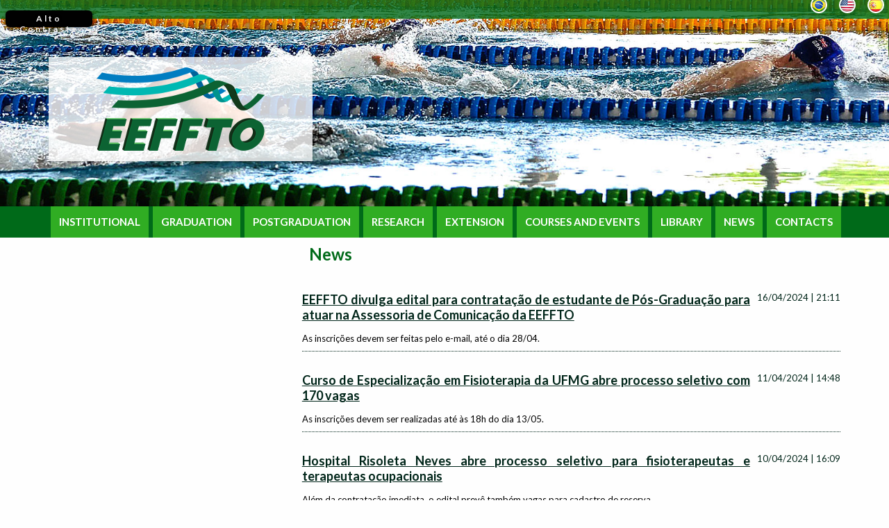

--- FILE ---
content_type: text/html; charset=UTF-8
request_url: http://www.eeffto.ufmg.br/eeffto/noticias/?lng=2/lista/2/lista/8/lista/5/lista/7/lista/6/lista/7
body_size: 5177
content:
<!DOCTYPE html>
<html lang='pt-BR' xml:lang='pt-BR'>

﻿﻿﻿﻿﻿﻿﻿﻿﻿﻿
<head>
	<title>EEFFTO - UFMG</title>


	<meta http-equiv='content-type' content='text/html; charset=utf-8' />
	<meta http-equiv='default-style' content='text/css' />

	<meta http-equiv='X-UA-Compatible' content='IE=Edge' />
	<meta charset='utf-8' />

<!--	<meta name='viewport' content='width=device-width, initial-scale=1, maximum-scale=1, user-scalable=0' />-->

		<meta name='description' content='<p>Resumo EN</p>
' />
		<meta name="keywords" content='Fisioterapia, Educação Física, Terapia Ocupacional, Educação, Ensino Superior, Universidade Federal, UFMG, graduação, pós-graduação, mestrado, doutorado, esportes, CTE' />	

		<link rel='canonical' href='http://www.eeffto.ufmg.br/eeffto/noticias/?lng=2/lista/2/lista/8/lista/5/lista/7/lista/6/lista/7' />


		<link rel='shortcut icon' type='image/x-icon' href="http://www.eeffto.ufmg.br/eeffto/favicon.ico" />
		<link rel='icon' type='image/x-icon' href="http://www.eeffto.ufmg.br/eeffto/favicon.ico" />

<script>
  (function(i,s,o,g,r,a,m){i['GoogleAnalyticsObject']=r;i[r]=i[r]||function(){
  (i[r].q=i[r].q||[]).push(arguments)},i[r].l=1*new Date();a=s.createElement(o),
  m=s.getElementsByTagName(o)[0];a.async=1;a.src=g;m.parentNode.insertBefore(a,m)
  })(window,document,'script','//www.google-analytics.com/analytics.js','ga');

  ga('create', 'UA-66785600-1', 'auto');
  ga('send', 'pageview');
</script>
<!-- Google tag (gtag.js) -->
<script async src="https://www.googletagmanager.com/gtag/js?id=G-11TNV1NH04"></script>
<script>
  window.dataLayer = window.dataLayer || [];
  function gtag(){dataLayer.push(arguments);}
  gtag('js', new Date());

  gtag('config', 'G-11TNV1NH04');
</script>

			<meta property="og:url" content="http://www.eeffto.ufmg.br/eeffto/noticias/?lng=2/lista/2/lista/8/lista/5/lista/7/lista/6/lista/7" />
			<meta property="og:type" content="website" />
			<meta property="og:title" content="EEFFTO - UFMG" />
			<meta property="og:description" content="<p>Resumo EN</p>
" />

		
<meta property='og:image' content='http://www.eeffto.ufmg.br/eeffto/DATA/layout/Imagens/20160411160056.jpg' />

	<link type='text/css' rel='stylesheet' href='http://fonts.googleapis.com/css?family=Open+Sans:400,700,300,800' />
	<link type='text/css' rel='stylesheet' href='http://fonts.googleapis.com/css?family=Lato:400,300,400italic,700,900,300italic' />



	       <link type='text/css' rel='stylesheet' href='http://www.eeffto.ufmg.br/eeffto/MMNucleo/CSS/CSSReset.css' />
                                <link type='text/css' rel='stylesheet' href='http://www.eeffto.ufmg.br/eeffto/MMNucleo/CSS/CSSGrid.css' />
                                <link type='text/css' rel='stylesheet' href='http://www.eeffto.ufmg.br/eeffto/CSS/CSS.css' />﻿	<SCRIPT TYPE='text/javascript' SRC='http://code.jquery.com/jquery-latest.min.js'></SCRIPT>
				<SCRIPT>window.jQuery || document.write("<SCRIPT SRC='http://www.eeffto.ufmg.br/eeffto/MMNucleo/JS/JQ.min.js'><\/SCRIPT>");</SCRIPT>﻿	<SCRIPT TYPE='text/javascript' SRC='http://www.eeffto.ufmg.br/eeffto/MMNucleo/JS/JQEasing.js'></SCRIPT>	<LINK TYPE='text/css' REL='stylesheet' HREF='http://www.eeffto.ufmg.br/eeffto/MMNucleo/CSS/ColorBox.css' />

					<SCRIPT TYPE='text/javascript' SRC='http://www.eeffto.ufmg.br/eeffto/MMNucleo/JS/JQColorBox.js'></SCRIPT>

						<SCRIPT TYPE='text/javascript'>
						jQuery(document).ready(function() {
							jQuery('.ColorBoxIFrame').colorbox({iframe:true, innerWidth:820, innerHeight:'90%'});
							jQuery('.ColorBoxIFrame550').colorbox({iframe:true, innerWidth:820, innerHeight:550});
							jQuery('.ColorBoxIFrameNoClose').colorbox({iframe:true, innerWidth:800, innerHeight:'80%', overlayClose:false, escKey:false, closeButton:false, });
							jQuery('.ColorBoxInlineBoxNoClose').colorbox({inline:true, innerWidth:800, innerHeight:'80%', overlayClose:false, escKey:false, closeButton:false, });
							jQuery('.ColorBoxInlineBox').colorbox({inline:true, innerWidth:800, innerHeight:'80%' });
							jQuery('.ColorBoxInline').colorbox({inline:true, }); }); </SCRIPT>	<LINK TYPE='text/css' REL='stylesheet' HREF='http://www.eeffto.ufmg.br/eeffto/MMNucleo/CSS/TableSorter.css' />
					<LINK TYPE='text/css' REL='stylesheet' HREF='http://www.eeffto.ufmg.br/eeffto/MMNucleo/CSS/TableSorterPager.css' />

					<SCRIPT TYPE='text/javascript' SRC='http://www.eeffto.ufmg.br/eeffto/MMNucleo/JS/JQTableSorter.js'></SCRIPT>
					<SCRIPT TYPE='text/javascript' SRC='http://www.eeffto.ufmg.br/eeffto/MMNucleo/JS/JQTableSorterPager.js'></SCRIPT>
					<SCRIPT TYPE='text/javascript' SRC='http://www.eeffto.ufmg.br/eeffto/MMNucleo/JS/JQTableSorterWidgets.js'></SCRIPT>
					<SCRIPT TYPE='text/javascript' SRC='http://www.eeffto.ufmg.br/eeffto/MMNucleo/JS/JQDocs.js'></SCRIPT>       <LINK TYPE='text/css' REL='stylesheet' HREF='http://www.eeffto.ufmg.br/eeffto/MMNucleo/CSS/SuperFish.css' />	<LINK TYPE='text/css' REL='stylesheet' HREF='http://www.eeffto.ufmg.br/eeffto/MMNucleo/CSS/SuperFishVertical.css' />

					<SCRIPT TYPE='text/javascript' SRC='http://www.eeffto.ufmg.br/eeffto/MMNucleo/JS/JQSuperFish.js'></SCRIPT>

						<SCRIPT TYPE='text/javascript'>
							$(document).ready(function(){ 
								$('ul.sf-menu').superfish({ 
									speed: 'fast',
	            					delay: 250, }); });

								$(function () {						$('.SFDrop a').hover(function () {
										$(this).stop(true).animate({speed: 100, easing: 'easeOutBack'}); },

										function () {
											$(this).stop(true).animate({speed: 100, easing: 'easeOutBounce'}); });
							});</SCRIPT>	<SCRIPT TYPE='text/javascript' SRC='http://www.eeffto.ufmg.br/eeffto/MMNucleo/JS/JQjPages.js'></SCRIPT>

						<SCRIPT TYPE='text/javascript'>
							jQuery(function(){

    							jQuery('.jPager').jPages({
      								containerID	: 'jPagerConteudo',
									previous	: '',
									next		: '',
      								perPage		: 10,
									startPage	: 1,
									startRange	: 1,
      								midRange	: 5,
									endRange	: 1 }); }); </SCRIPT><SCRIPT TYPE='text/javascript'>$(function(){$('#GRIDTableSorter').tablesorter({
								sortList: [[1, 1]], widthFixed: true, widgets: ['filter', 'pager'],widgetOptions: { filter_external : '.TableSorterFiltro', filter_cssFilter: '', filter_childRows: false, filter_hideFilters: false, filter_ignoreCase: true, filter_reset: '.reset', filter_saveFilters: false, filter_searchDelay: 300, filter_startsWith: false, filter_hideFilters: false,pager_output: '{startRow} - {endRow} / {filteredRows} ({totalRows})',
							pager_updateArrows: true, pager_startPage: 0, pager_size: 10, pager_savePages: true, pager_fixedHeight: true, pager_removeRows: false, pager_ajaxUrl: null, pager_customAjaxUrl: function(table, url) { return url; },
							pager_ajaxObject: { dataType: 'json' }, pager_ajaxProcessing: function(ajax){ return [ 0, [], null ]; },pager_css: { container: 'TableSorter-pager', errorRow: 'TableSorter-errorRow', disabled: 'disabled' },pager_selectors: { container: '.GRIDTableSorterPager', first: '.TableSorterFirst', prev: '.TableSorterPrev', next: '.TableSorterNext', last: '.TableSorterLast', goto: '.TableSorterGoToPage', pageDisplay: '.TableSorterPageDisplay', pageSize: '.TableSorterPageSize' }} }) });</SCRIPT>	<LINK TYPE='text/css' REL='stylesheet' HREF='http://www.eeffto.ufmg.br/eeffto/MMNucleo/CSS/Skitter.css' />

					<SCRIPT TYPE='text/javascript' SRC='http://www.eeffto.ufmg.br/eeffto/MMNucleo/JS/JQSkitter.js'></SCRIPT>

						<SCRIPT TYPE='text/javascript'>
							$(document).ready(function() {
								$('.box_skitter_large').skitter({
									theme: 'clean',
									animation: 'fade',
									numbers_align: 'center',
									progressbar: true, 
									dots: true, 
									preview: true, }); });
						</SCRIPT>

</head>
<body>
<script type="text/javascript" src="//s7.addthis.com/js/300/addthis_widget.js#pubid=ra-4e41bdce18e85a12" async="async"></script>

	<DIV CLASS='Site-Top Relative'>
			<DIV CLASS='Bar'><center><table width='50' cellpadding='0' cellspacing='0'><TR><td width='50%' height='42'><br><br><A style='text-align:center;
 width: 125px;height: 20px;color: #f4f4f4;
 padding: 4px 0px 0px 0px;letter-spacing: 3px;
 margin: 4px 0px 0px 0px;font-weight: bold;
 border: none;border-radius: 6px;cursor: pointer;
 font-size: 12px;vertical-align: middle;
 background-color:#010101 !important;
 display:inline-block;
 box-shadow:0 1px 4px rgba(0,0,0,0.5);
 text-shadow:0 -1px 4px rgba(0,0,0,0.25);
 text-decoration:none;'
 HREF=/eeffto/noticias/?con=1>Alto Contraste</A></td><td width='50%' height='42' >                  <P>                             <A HREF=/eeffto/noticias/?lng=1 ><SPAN CLASS='Flag BR'></SPAN></a>                             <A HREF=/eeffto/noticias/?lng=2 ><SPAN CLASS='Flag EN'></SPAN></a>                             <A HREF=/eeffto/noticias/?lng=3 ><SPAN CLASS='Flag ES'></SPAN></a>                  </P><br></td></TR></table></center>          </DIV>


			<DIV CLASS='Main'>
				<A HREF='http://www.eeffto.ufmg.br/eeffto'>
					<IMG SRC='http://www.eeffto.ufmg.br/eeffto/DATA/layout/LOGO.png' STYLE='OPACITY:1;' /></A>
			</DIV>
		</DIV>	<DIV CLASS='Main-Menu'>	<UL CLASS='sf-menu'>		<LI>
				<A HREF='http://www.eeffto.ufmg.br/eeffto/institucional/'>INSTITUTIONAL</A>		</LI>		<LI>
				<A HREF='http://www.eeffto.ufmg.br/eeffto/graduacao/'>GRADUATION</A>		</LI>		<LI>
				<A HREF='http://www.eeffto.ufmg.br/eeffto/pos_graduacao/'>POSTGRADUATION</A>		</LI>		<LI>
				<A HREF='http://www.eeffto.ufmg.br/eeffto/pesquisa/'>RESEARCH</A>		</LI>		<LI>
				<A HREF='http://www.eeffto.ufmg.br/eeffto/extensao/'>EXTENSION</A>		</LI>		<LI>
				<A HREF='http://www.eeffto.ufmg.br/eeffto/cursos_eventos/'>COURSES AND EVENTS</A>		</LI>		<LI>
				<A HREF='http://www.eeffto.ufmg.br/eeffto/biblioteca/'>LIBRARY</A>		</LI>		<LI>
				<A HREF='http://www.eeffto.ufmg.br/eeffto/noticias/'>NEWS</A>		</LI>		<LI>
				<A HREF='http://www.eeffto.ufmg.br/eeffto/institucional/contatos/'>CONTACTS</A>		</LI>	</UL>
		</DIV><DIV CLASS='Container'>﻿<DIV CLASS='Content'><DIV CLASS='Content-Menu'></DIV><DIV CLASS='Content-Main Content-Secao'>﻿	<H1>News</H1>		<DIV CLASS='ULEspaco'></DIV>
			<UL CLASS='BordaInferior'>	<LI CLASS='NOTICIAS'><SPAN CLASS='FLOATRight'>16/04/2024 | 21:11</SPAN><A HREF='http://www.eeffto.ufmg.br/eeffto/noticias/5373/eeffto_divulga_edital_para_contratacao_de_estudant'>
					<H3>EEFFTO divulga edital para contratação de estudante de Pós-Graduação para atuar na Assessoria de Comunicação da EEFFTO</H3></A><P CLASS='LIResumo'><p><span style="background-color:transparent; color:rgb(0, 0, 0)">As inscri&ccedil;&otilde;es devem ser feitas pelo e-mail, at&eacute; o dia 28/04.</span></p>
</P>	</LI>	<LI CLASS='NOTICIAS'><SPAN CLASS='FLOATRight'>11/04/2024 | 14:48</SPAN><A HREF='http://www.eeffto.ufmg.br/eeffto/noticias/5372/curso_de_especializacao_em_fisioterapia_da_ufmg_ab'>
					<H3>Curso de Especialização em Fisioterapia da UFMG abre processo seletivo com 170 vagas</H3></A><P CLASS='LIResumo'><p><span style="background-color:transparent; color:rgb(0, 0, 0)">As inscri&ccedil;&otilde;es devem ser realizadas at&eacute; &agrave;s 18h do dia 13/05.</span></p>
</P>	</LI>	<LI CLASS='NOTICIAS'><SPAN CLASS='FLOATRight'>10/04/2024 | 16:09</SPAN><A HREF='http://www.eeffto.ufmg.br/eeffto/noticias/5370/hospital_risoleta_neves_abre_processo_seletivo_par'>
					<H3>Hospital Risoleta Neves abre processo seletivo para fisioterapeutas e terapeutas ocupacionais</H3></A><P CLASS='LIResumo'><p><span style="background-color:transparent; color:rgb(0, 0, 0)">Al&eacute;m da contrata&ccedil;&atilde;o imediata, o edital prev&ecirc; tamb&eacute;m vagas para cadastro de reserva</span></p>

<div>&nbsp;</div>
</P>	</LI>	<LI CLASS='NOTICIAS'><SPAN CLASS='FLOATRight'>05/04/2024 | 13:50</SPAN><A HREF='http://www.eeffto.ufmg.br/eeffto/noticias/5369/grupo_caparaa_realiza_mais_uma_edicao_do_ciclo_de_'>
					<H3>Grupo Caparaó realiza mais uma edição do Ciclo de Debates no dia 12/04</H3></A><P CLASS='LIResumo'><p><span style="background-color:transparent; color:rgb(0, 0, 0)">O tema do pr&oacute;ximo encontro &eacute; </span><span style="color:rgb(34, 34, 34)">Mem&oacute;ria dos Lazeres na UFMG</span></p>
</P>	</LI>	<LI CLASS='NOTICIAS'><SPAN CLASS='FLOATRight'>05/04/2024 | 13:13</SPAN><A HREF='http://www.eeffto.ufmg.br/eeffto/noticias/5368/pesquisadoras_da_ufmg_lancam_revista_sobre_caracte'>
					<H3>Pesquisadoras da UFMG lançam revista sobre características em crianças com TEA </H3></A><P CLASS='LIResumo'><p><span style="background-color:transparent; color:rgb(0, 0, 0)">Lan&ccedil;ada no dia Dia Mundial de Conscientiza&ccedil;&atilde;o sobre TEA, o material tem como objetivo estabelecer um di&aacute;logo claro com os pais de crian&ccedil;as autistas.</span></p>
</P>	</LI>	<LI CLASS='NOTICIAS'><SPAN CLASS='FLOATRight'>03/04/2024 | 16:02</SPAN><A HREF='http://www.eeffto.ufmg.br/eeffto/noticias/5367/cemef_recebe__ciclo_de_debates_com_tema_60_anos_do'>
					<H3>CEMEF recebe  ciclo de debates com tema “60 anos do Golpe Militar no Brasil: o que a educação física tem a ver com isso?”</H3></A><P CLASS='LIResumo'><p><span style="background-color:transparent; color:rgb(0, 0, 0)">Os encontros acontecem no CEMEF-EEFFTO, sempre na primeira-sexta feira de cada m&ecirc;s.</span></p>

<div>&nbsp;</div>
</P>	</LI>	<LI CLASS='NOTICIAS'><SPAN CLASS='FLOATRight'>03/04/2024 | 13:30</SPAN><A HREF='http://www.eeffto.ufmg.br/eeffto/noticias/5366/eeffto_disponibiliza_vagas_para_continuidade_de_es'>
					<H3>EEFFTO disponibiliza vagas para Continuidade de Estudos e Mudança de Turno no 2024/2</H3></A><P CLASS='LIResumo'><p><span style="background-color:transparent; color:rgb(0, 0, 0)">As vagas s&atilde;o para os cursos de gradua&ccedil;&atilde;o em Licenciatura em Educa&ccedil;&atilde;o F&iacute;sica, Fisioterapia e Terapia Ocupacional.</span></p>
</P>	</LI>	<LI CLASS='NOTICIAS'><SPAN CLASS='FLOATRight'>02/04/2024 | 09:41</SPAN><A HREF='http://www.eeffto.ufmg.br/eeffto/noticias/5364/projeto_de_extensao_em_kundalini_yoga_da_ufmg_conv'>
					<H3>Projeto de extensão em Kundalini Yoga da UFMG convida o professor Davi Marques (Simranjeet) para aula inaugural</H3></A><P CLASS='LIResumo'><p>O encontro &eacute; gratuito e est&aacute; aberto a toda a comunidade</p>
</P>	</LI>	<LI CLASS='NOTICIAS'><SPAN CLASS='FLOATRight'>01/04/2024 | 11:27</SPAN><A HREF='http://www.eeffto.ufmg.br/eeffto/noticias/5362/eeffto_promove_o_4o_sbbmusc_ao_lado_do_icb_e_outra'>
					<H3>EEFFTO promove o 4o SBBMusc ao lado do ICB e outras universidades brasileiras e do exterior.</H3></A><P CLASS='LIResumo'><p><span style="background-color:transparent; color:rgb(0, 0, 0)">O evento acontece em maio, no formato h&iacute;brido</span></p>

<div>&nbsp;</div>
</P>	</LI>	<LI CLASS='NOTICIAS'><SPAN CLASS='FLOATRight'>27/03/2024 | 14:29</SPAN><A HREF='http://www.eeffto.ufmg.br/eeffto/noticias/5360/projeto_touchdown_na_eeffto_esta_com_inscricaes_ab'>
					<H3>Projeto Touchdown na EEFFTO está com inscrições abertas!</H3></A><P CLASS='LIResumo'><p><span style="background-color:transparent; color:rgb(34, 34, 34)">As atividades s&atilde;o gratuitas e acontecem no CTE/EEFFTO/UFMG</span></p>
</P>	</LI></UL><DIV CLASS='PAGINACAO'>	<A CLASS='Anterior Atual'></A>	<A CLASS='Atual'>1</A>		<A HREF='http://www.eeffto.ufmg.br/eeffto/noticias/?lng=2/lista/2/lista/8/lista/5/lista/7/lista/6/lista/7/lista/2'>2</A>		<A HREF='http://www.eeffto.ufmg.br/eeffto/noticias/?lng=2/lista/2/lista/8/lista/5/lista/7/lista/6/lista/7/lista/3'>3</A>		<A HREF='http://www.eeffto.ufmg.br/eeffto/noticias/?lng=2/lista/2/lista/8/lista/5/lista/7/lista/6/lista/7/lista/4'>4</A>		<A HREF='http://www.eeffto.ufmg.br/eeffto/noticias/?lng=2/lista/2/lista/8/lista/5/lista/7/lista/6/lista/7/lista/5'>5</A>		<A HREF='http://www.eeffto.ufmg.br/eeffto/noticias/?lng=2/lista/2/lista/8/lista/5/lista/7/lista/6/lista/7/lista/6'>6</A>		<A HREF='http://www.eeffto.ufmg.br/eeffto/noticias/?lng=2/lista/2/lista/8/lista/5/lista/7/lista/6/lista/7/lista/7'>7</A>		<A HREF='http://www.eeffto.ufmg.br/eeffto/noticias/?lng=2/lista/2/lista/8/lista/5/lista/7/lista/6/lista/7/lista/8'>8</A>		<A HREF='http://www.eeffto.ufmg.br/eeffto/noticias/?lng=2/lista/2/lista/8/lista/5/lista/7/lista/6/lista/7/lista/9'>9</A>		<A HREF='http://www.eeffto.ufmg.br/eeffto/noticias/?lng=2/lista/2/lista/8/lista/5/lista/7/lista/6/lista/7/lista/10'>10</A>			<A CLASS='Reticencias'>...</A>	<A HREF='http://www.eeffto.ufmg.br/eeffto/noticias/?lng=2/lista/2/lista/8/lista/5/lista/7/lista/6/lista/7/lista/148'>148</A>	<A CLASS='Proxima' HREF='http://www.eeffto.ufmg.br/eeffto/noticias/?lng=2/lista/2/lista/8/lista/5/lista/7/lista/6/lista/7/lista/2'></A></DIV></DIV></DIV></DIV>	<DIV STYLE='BORDER:0;HEIGHT:1px;CLEAR:both;DISPLAY:block;'></DIV>	<DIV CLASS='Footer Relative'>
			<DIV CLASS='Container'>			<DIV CLASS='Redes-Sociais'>				<A HREF='mailto:comunicaeeffto@gmail.com'>
					<IMG SRC=http://www.eeffto.ufmg.br/eeffto/DATA/layout/SocialMedia/SMEmail.png /></A>				<A HREF='http://facebook.com/eefftoufmg/'>
					<IMG SRC=http://www.eeffto.ufmg.br/eeffto/DATA/layout/SocialMedia/SMFacebook.png /></A>				<A HREF='http://https://www.instagram.com/eeffto/'>
					<IMG SRC=http://www.eeffto.ufmg.br/eeffto/DATA/layout/SocialMedia/SMInstagram.png /></A>				<A HREF='http://twitter.com/eeffto_ufmg'>
					<IMG SRC=http://www.eeffto.ufmg.br/eeffto/DATA/layout/SocialMedia/SMTwitter.png /></A>			</DIV>			<H3><p>EEFFTO - Escola de Educa&ccedil;&atilde;o F&iacute;sica, Fisioterapia e Terapia Ocupacional<br />
<em>Av. Pres. Ant&ocirc;nio Carlos, 6627 Campus - Pampulha - Belo Horizonte - MG - CEP 31270-901</em><br />
UFMG - Universidade Federal de Minas Gerais</p>
</H3>		</DIV>
		</DIV>

</body>

	<SCRIPT TYPE='text/javascript'>		jQuery('.Site-Top').css('background-image','url(http://www.eeffto.ufmg.br/eeffto/DATA/layout/Imagens/20160411160056.jpg)');	</SCRIPT>
</html>
